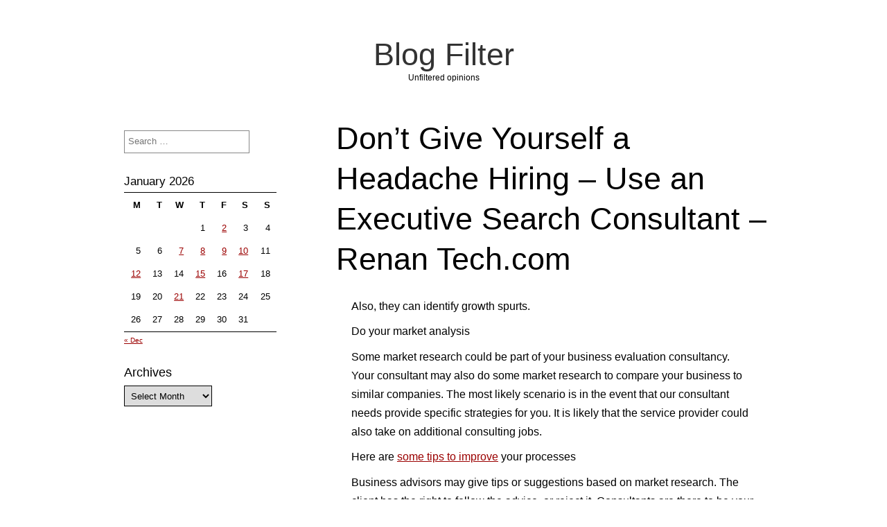

--- FILE ---
content_type: text/html; charset=UTF-8
request_url: https://blog-filter.com/dont-give-yourself-a-headache-hiring-use-an-executive-search-consultant-renan-tech-com/
body_size: 9059
content:
<!DOCTYPE html>
<html lang="en-US" class="no-js">
	
<head>
	<meta name="viewport" content="width=device-width,initial-scale=1">
	<meta name="description" content="Unfiltered opinions" />
    <meta http-equiv="content-type" content="text/html; charset=UTF-8" />
    <link rel="profile" href="https://gmpg.org/xfn/11" />
			<link rel="pingback" href="https://blog-filter.com/xmlrpc.php">
		
	<meta name='robots' content='index, follow, max-image-preview:large, max-snippet:-1, max-video-preview:-1' />

	<!-- This site is optimized with the Yoast SEO plugin v26.8 - https://yoast.com/product/yoast-seo-wordpress/ -->
	<title>Don&#039;t Give Yourself a Headache Hiring - Use an Executive Search Consultant - Renan Tech.com - Blog Filter</title>
	<link rel="canonical" href="https://blog-filter.com/dont-give-yourself-a-headache-hiring-use-an-executive-search-consultant-renan-tech-com/" />
	<meta property="og:locale" content="en_US" />
	<meta property="og:type" content="article" />
	<meta property="og:title" content="Don&#039;t Give Yourself a Headache Hiring - Use an Executive Search Consultant - Renan Tech.com - Blog Filter" />
	<meta property="og:description" content="Also, they can identify growth spurts. Do your market analysis Some market research could be part of your business evaluation consultancy. Your consultant may also do some market research to compare your business to similar companies. The most likely scenario is in the event that our consultant needs provide specific strategies for you. It is [&hellip;]" />
	<meta property="og:url" content="https://blog-filter.com/dont-give-yourself-a-headache-hiring-use-an-executive-search-consultant-renan-tech-com/" />
	<meta property="og:site_name" content="Blog Filter" />
	<meta property="article:published_time" content="2021-12-04T05:05:29+00:00" />
	<meta name="author" content="admin" />
	<meta name="twitter:card" content="summary_large_image" />
	<meta name="twitter:label1" content="Written by" />
	<meta name="twitter:data1" content="admin" />
	<meta name="twitter:label2" content="Est. reading time" />
	<meta name="twitter:data2" content="1 minute" />
	<script type="application/ld+json" class="yoast-schema-graph">{"@context":"https://schema.org","@graph":[{"@type":"Article","@id":"https://blog-filter.com/dont-give-yourself-a-headache-hiring-use-an-executive-search-consultant-renan-tech-com/#article","isPartOf":{"@id":"https://blog-filter.com/dont-give-yourself-a-headache-hiring-use-an-executive-search-consultant-renan-tech-com/"},"author":{"name":"admin","@id":"https://blog-filter.com/#/schema/person/bfef76b837ee063447c7654fdf5ca45f"},"headline":"Don&#8217;t Give Yourself a Headache Hiring &#8211; Use an Executive Search Consultant &#8211; Renan Tech.com","datePublished":"2021-12-04T05:05:29+00:00","mainEntityOfPage":{"@id":"https://blog-filter.com/dont-give-yourself-a-headache-hiring-use-an-executive-search-consultant-renan-tech-com/"},"wordCount":142,"commentCount":0,"articleSection":["Home"],"inLanguage":"en-US","potentialAction":[{"@type":"CommentAction","name":"Comment","target":["https://blog-filter.com/dont-give-yourself-a-headache-hiring-use-an-executive-search-consultant-renan-tech-com/#respond"]}]},{"@type":"WebPage","@id":"https://blog-filter.com/dont-give-yourself-a-headache-hiring-use-an-executive-search-consultant-renan-tech-com/","url":"https://blog-filter.com/dont-give-yourself-a-headache-hiring-use-an-executive-search-consultant-renan-tech-com/","name":"Don't Give Yourself a Headache Hiring - Use an Executive Search Consultant - Renan Tech.com - Blog Filter","isPartOf":{"@id":"https://blog-filter.com/#website"},"datePublished":"2021-12-04T05:05:29+00:00","author":{"@id":"https://blog-filter.com/#/schema/person/bfef76b837ee063447c7654fdf5ca45f"},"breadcrumb":{"@id":"https://blog-filter.com/dont-give-yourself-a-headache-hiring-use-an-executive-search-consultant-renan-tech-com/#breadcrumb"},"inLanguage":"en-US","potentialAction":[{"@type":"ReadAction","target":["https://blog-filter.com/dont-give-yourself-a-headache-hiring-use-an-executive-search-consultant-renan-tech-com/"]}]},{"@type":"BreadcrumbList","@id":"https://blog-filter.com/dont-give-yourself-a-headache-hiring-use-an-executive-search-consultant-renan-tech-com/#breadcrumb","itemListElement":[{"@type":"ListItem","position":1,"name":"Home","item":"https://blog-filter.com/"},{"@type":"ListItem","position":2,"name":"Don&#8217;t Give Yourself a Headache Hiring &#8211; Use an Executive Search Consultant &#8211; Renan Tech.com"}]},{"@type":"WebSite","@id":"https://blog-filter.com/#website","url":"https://blog-filter.com/","name":"Blog Filter","description":"Unfiltered opinions","potentialAction":[{"@type":"SearchAction","target":{"@type":"EntryPoint","urlTemplate":"https://blog-filter.com/?s={search_term_string}"},"query-input":{"@type":"PropertyValueSpecification","valueRequired":true,"valueName":"search_term_string"}}],"inLanguage":"en-US"},{"@type":"Person","@id":"https://blog-filter.com/#/schema/person/bfef76b837ee063447c7654fdf5ca45f","name":"admin","image":{"@type":"ImageObject","inLanguage":"en-US","@id":"https://blog-filter.com/#/schema/person/image/","url":"https://secure.gravatar.com/avatar/9baecf92bae6639a4e61738fb5c8b53b063b214f232b91bd950a7b295f0cd154?s=96&d=monsterid&r=g","contentUrl":"https://secure.gravatar.com/avatar/9baecf92bae6639a4e61738fb5c8b53b063b214f232b91bd950a7b295f0cd154?s=96&d=monsterid&r=g","caption":"admin"},"url":"https://blog-filter.com/author/admin/"}]}</script>
	<!-- / Yoast SEO plugin. -->


<link rel="alternate" type="application/rss+xml" title="Blog Filter &raquo; Feed" href="https://blog-filter.com/feed/" />
<link rel="alternate" type="application/rss+xml" title="Blog Filter &raquo; Comments Feed" href="https://blog-filter.com/comments/feed/" />
<link rel="alternate" type="application/rss+xml" title="Blog Filter &raquo; Don&#8217;t Give Yourself a Headache Hiring &#8211; Use an Executive Search Consultant &#8211; Renan Tech.com Comments Feed" href="https://blog-filter.com/dont-give-yourself-a-headache-hiring-use-an-executive-search-consultant-renan-tech-com/feed/" />
<link rel="alternate" title="oEmbed (JSON)" type="application/json+oembed" href="https://blog-filter.com/wp-json/oembed/1.0/embed?url=https%3A%2F%2Fblog-filter.com%2Fdont-give-yourself-a-headache-hiring-use-an-executive-search-consultant-renan-tech-com%2F" />
<link rel="alternate" title="oEmbed (XML)" type="text/xml+oembed" href="https://blog-filter.com/wp-json/oembed/1.0/embed?url=https%3A%2F%2Fblog-filter.com%2Fdont-give-yourself-a-headache-hiring-use-an-executive-search-consultant-renan-tech-com%2F&#038;format=xml" />
<style id='wp-img-auto-sizes-contain-inline-css' type='text/css'>
img:is([sizes=auto i],[sizes^="auto," i]){contain-intrinsic-size:3000px 1500px}
/*# sourceURL=wp-img-auto-sizes-contain-inline-css */
</style>
<style id='wp-emoji-styles-inline-css' type='text/css'>

	img.wp-smiley, img.emoji {
		display: inline !important;
		border: none !important;
		box-shadow: none !important;
		height: 1em !important;
		width: 1em !important;
		margin: 0 0.07em !important;
		vertical-align: -0.1em !important;
		background: none !important;
		padding: 0 !important;
	}
/*# sourceURL=wp-emoji-styles-inline-css */
</style>
<style id='wp-block-library-inline-css' type='text/css'>
:root{--wp-block-synced-color:#7a00df;--wp-block-synced-color--rgb:122,0,223;--wp-bound-block-color:var(--wp-block-synced-color);--wp-editor-canvas-background:#ddd;--wp-admin-theme-color:#007cba;--wp-admin-theme-color--rgb:0,124,186;--wp-admin-theme-color-darker-10:#006ba1;--wp-admin-theme-color-darker-10--rgb:0,107,160.5;--wp-admin-theme-color-darker-20:#005a87;--wp-admin-theme-color-darker-20--rgb:0,90,135;--wp-admin-border-width-focus:2px}@media (min-resolution:192dpi){:root{--wp-admin-border-width-focus:1.5px}}.wp-element-button{cursor:pointer}:root .has-very-light-gray-background-color{background-color:#eee}:root .has-very-dark-gray-background-color{background-color:#313131}:root .has-very-light-gray-color{color:#eee}:root .has-very-dark-gray-color{color:#313131}:root .has-vivid-green-cyan-to-vivid-cyan-blue-gradient-background{background:linear-gradient(135deg,#00d084,#0693e3)}:root .has-purple-crush-gradient-background{background:linear-gradient(135deg,#34e2e4,#4721fb 50%,#ab1dfe)}:root .has-hazy-dawn-gradient-background{background:linear-gradient(135deg,#faaca8,#dad0ec)}:root .has-subdued-olive-gradient-background{background:linear-gradient(135deg,#fafae1,#67a671)}:root .has-atomic-cream-gradient-background{background:linear-gradient(135deg,#fdd79a,#004a59)}:root .has-nightshade-gradient-background{background:linear-gradient(135deg,#330968,#31cdcf)}:root .has-midnight-gradient-background{background:linear-gradient(135deg,#020381,#2874fc)}:root{--wp--preset--font-size--normal:16px;--wp--preset--font-size--huge:42px}.has-regular-font-size{font-size:1em}.has-larger-font-size{font-size:2.625em}.has-normal-font-size{font-size:var(--wp--preset--font-size--normal)}.has-huge-font-size{font-size:var(--wp--preset--font-size--huge)}.has-text-align-center{text-align:center}.has-text-align-left{text-align:left}.has-text-align-right{text-align:right}.has-fit-text{white-space:nowrap!important}#end-resizable-editor-section{display:none}.aligncenter{clear:both}.items-justified-left{justify-content:flex-start}.items-justified-center{justify-content:center}.items-justified-right{justify-content:flex-end}.items-justified-space-between{justify-content:space-between}.screen-reader-text{border:0;clip-path:inset(50%);height:1px;margin:-1px;overflow:hidden;padding:0;position:absolute;width:1px;word-wrap:normal!important}.screen-reader-text:focus{background-color:#ddd;clip-path:none;color:#444;display:block;font-size:1em;height:auto;left:5px;line-height:normal;padding:15px 23px 14px;text-decoration:none;top:5px;width:auto;z-index:100000}html :where(.has-border-color){border-style:solid}html :where([style*=border-top-color]){border-top-style:solid}html :where([style*=border-right-color]){border-right-style:solid}html :where([style*=border-bottom-color]){border-bottom-style:solid}html :where([style*=border-left-color]){border-left-style:solid}html :where([style*=border-width]){border-style:solid}html :where([style*=border-top-width]){border-top-style:solid}html :where([style*=border-right-width]){border-right-style:solid}html :where([style*=border-bottom-width]){border-bottom-style:solid}html :where([style*=border-left-width]){border-left-style:solid}html :where(img[class*=wp-image-]){height:auto;max-width:100%}:where(figure){margin:0 0 1em}html :where(.is-position-sticky){--wp-admin--admin-bar--position-offset:var(--wp-admin--admin-bar--height,0px)}@media screen and (max-width:600px){html :where(.is-position-sticky){--wp-admin--admin-bar--position-offset:0px}}

/*# sourceURL=wp-block-library-inline-css */
</style><style id='global-styles-inline-css' type='text/css'>
:root{--wp--preset--aspect-ratio--square: 1;--wp--preset--aspect-ratio--4-3: 4/3;--wp--preset--aspect-ratio--3-4: 3/4;--wp--preset--aspect-ratio--3-2: 3/2;--wp--preset--aspect-ratio--2-3: 2/3;--wp--preset--aspect-ratio--16-9: 16/9;--wp--preset--aspect-ratio--9-16: 9/16;--wp--preset--color--black: #000000;--wp--preset--color--cyan-bluish-gray: #abb8c3;--wp--preset--color--white: #ffffff;--wp--preset--color--pale-pink: #f78da7;--wp--preset--color--vivid-red: #cf2e2e;--wp--preset--color--luminous-vivid-orange: #ff6900;--wp--preset--color--luminous-vivid-amber: #fcb900;--wp--preset--color--light-green-cyan: #7bdcb5;--wp--preset--color--vivid-green-cyan: #00d084;--wp--preset--color--pale-cyan-blue: #8ed1fc;--wp--preset--color--vivid-cyan-blue: #0693e3;--wp--preset--color--vivid-purple: #9b51e0;--wp--preset--gradient--vivid-cyan-blue-to-vivid-purple: linear-gradient(135deg,rgb(6,147,227) 0%,rgb(155,81,224) 100%);--wp--preset--gradient--light-green-cyan-to-vivid-green-cyan: linear-gradient(135deg,rgb(122,220,180) 0%,rgb(0,208,130) 100%);--wp--preset--gradient--luminous-vivid-amber-to-luminous-vivid-orange: linear-gradient(135deg,rgb(252,185,0) 0%,rgb(255,105,0) 100%);--wp--preset--gradient--luminous-vivid-orange-to-vivid-red: linear-gradient(135deg,rgb(255,105,0) 0%,rgb(207,46,46) 100%);--wp--preset--gradient--very-light-gray-to-cyan-bluish-gray: linear-gradient(135deg,rgb(238,238,238) 0%,rgb(169,184,195) 100%);--wp--preset--gradient--cool-to-warm-spectrum: linear-gradient(135deg,rgb(74,234,220) 0%,rgb(151,120,209) 20%,rgb(207,42,186) 40%,rgb(238,44,130) 60%,rgb(251,105,98) 80%,rgb(254,248,76) 100%);--wp--preset--gradient--blush-light-purple: linear-gradient(135deg,rgb(255,206,236) 0%,rgb(152,150,240) 100%);--wp--preset--gradient--blush-bordeaux: linear-gradient(135deg,rgb(254,205,165) 0%,rgb(254,45,45) 50%,rgb(107,0,62) 100%);--wp--preset--gradient--luminous-dusk: linear-gradient(135deg,rgb(255,203,112) 0%,rgb(199,81,192) 50%,rgb(65,88,208) 100%);--wp--preset--gradient--pale-ocean: linear-gradient(135deg,rgb(255,245,203) 0%,rgb(182,227,212) 50%,rgb(51,167,181) 100%);--wp--preset--gradient--electric-grass: linear-gradient(135deg,rgb(202,248,128) 0%,rgb(113,206,126) 100%);--wp--preset--gradient--midnight: linear-gradient(135deg,rgb(2,3,129) 0%,rgb(40,116,252) 100%);--wp--preset--font-size--small: 13px;--wp--preset--font-size--medium: 20px;--wp--preset--font-size--large: 36px;--wp--preset--font-size--x-large: 42px;--wp--preset--spacing--20: 0.44rem;--wp--preset--spacing--30: 0.67rem;--wp--preset--spacing--40: 1rem;--wp--preset--spacing--50: 1.5rem;--wp--preset--spacing--60: 2.25rem;--wp--preset--spacing--70: 3.38rem;--wp--preset--spacing--80: 5.06rem;--wp--preset--shadow--natural: 6px 6px 9px rgba(0, 0, 0, 0.2);--wp--preset--shadow--deep: 12px 12px 50px rgba(0, 0, 0, 0.4);--wp--preset--shadow--sharp: 6px 6px 0px rgba(0, 0, 0, 0.2);--wp--preset--shadow--outlined: 6px 6px 0px -3px rgb(255, 255, 255), 6px 6px rgb(0, 0, 0);--wp--preset--shadow--crisp: 6px 6px 0px rgb(0, 0, 0);}:where(.is-layout-flex){gap: 0.5em;}:where(.is-layout-grid){gap: 0.5em;}body .is-layout-flex{display: flex;}.is-layout-flex{flex-wrap: wrap;align-items: center;}.is-layout-flex > :is(*, div){margin: 0;}body .is-layout-grid{display: grid;}.is-layout-grid > :is(*, div){margin: 0;}:where(.wp-block-columns.is-layout-flex){gap: 2em;}:where(.wp-block-columns.is-layout-grid){gap: 2em;}:where(.wp-block-post-template.is-layout-flex){gap: 1.25em;}:where(.wp-block-post-template.is-layout-grid){gap: 1.25em;}.has-black-color{color: var(--wp--preset--color--black) !important;}.has-cyan-bluish-gray-color{color: var(--wp--preset--color--cyan-bluish-gray) !important;}.has-white-color{color: var(--wp--preset--color--white) !important;}.has-pale-pink-color{color: var(--wp--preset--color--pale-pink) !important;}.has-vivid-red-color{color: var(--wp--preset--color--vivid-red) !important;}.has-luminous-vivid-orange-color{color: var(--wp--preset--color--luminous-vivid-orange) !important;}.has-luminous-vivid-amber-color{color: var(--wp--preset--color--luminous-vivid-amber) !important;}.has-light-green-cyan-color{color: var(--wp--preset--color--light-green-cyan) !important;}.has-vivid-green-cyan-color{color: var(--wp--preset--color--vivid-green-cyan) !important;}.has-pale-cyan-blue-color{color: var(--wp--preset--color--pale-cyan-blue) !important;}.has-vivid-cyan-blue-color{color: var(--wp--preset--color--vivid-cyan-blue) !important;}.has-vivid-purple-color{color: var(--wp--preset--color--vivid-purple) !important;}.has-black-background-color{background-color: var(--wp--preset--color--black) !important;}.has-cyan-bluish-gray-background-color{background-color: var(--wp--preset--color--cyan-bluish-gray) !important;}.has-white-background-color{background-color: var(--wp--preset--color--white) !important;}.has-pale-pink-background-color{background-color: var(--wp--preset--color--pale-pink) !important;}.has-vivid-red-background-color{background-color: var(--wp--preset--color--vivid-red) !important;}.has-luminous-vivid-orange-background-color{background-color: var(--wp--preset--color--luminous-vivid-orange) !important;}.has-luminous-vivid-amber-background-color{background-color: var(--wp--preset--color--luminous-vivid-amber) !important;}.has-light-green-cyan-background-color{background-color: var(--wp--preset--color--light-green-cyan) !important;}.has-vivid-green-cyan-background-color{background-color: var(--wp--preset--color--vivid-green-cyan) !important;}.has-pale-cyan-blue-background-color{background-color: var(--wp--preset--color--pale-cyan-blue) !important;}.has-vivid-cyan-blue-background-color{background-color: var(--wp--preset--color--vivid-cyan-blue) !important;}.has-vivid-purple-background-color{background-color: var(--wp--preset--color--vivid-purple) !important;}.has-black-border-color{border-color: var(--wp--preset--color--black) !important;}.has-cyan-bluish-gray-border-color{border-color: var(--wp--preset--color--cyan-bluish-gray) !important;}.has-white-border-color{border-color: var(--wp--preset--color--white) !important;}.has-pale-pink-border-color{border-color: var(--wp--preset--color--pale-pink) !important;}.has-vivid-red-border-color{border-color: var(--wp--preset--color--vivid-red) !important;}.has-luminous-vivid-orange-border-color{border-color: var(--wp--preset--color--luminous-vivid-orange) !important;}.has-luminous-vivid-amber-border-color{border-color: var(--wp--preset--color--luminous-vivid-amber) !important;}.has-light-green-cyan-border-color{border-color: var(--wp--preset--color--light-green-cyan) !important;}.has-vivid-green-cyan-border-color{border-color: var(--wp--preset--color--vivid-green-cyan) !important;}.has-pale-cyan-blue-border-color{border-color: var(--wp--preset--color--pale-cyan-blue) !important;}.has-vivid-cyan-blue-border-color{border-color: var(--wp--preset--color--vivid-cyan-blue) !important;}.has-vivid-purple-border-color{border-color: var(--wp--preset--color--vivid-purple) !important;}.has-vivid-cyan-blue-to-vivid-purple-gradient-background{background: var(--wp--preset--gradient--vivid-cyan-blue-to-vivid-purple) !important;}.has-light-green-cyan-to-vivid-green-cyan-gradient-background{background: var(--wp--preset--gradient--light-green-cyan-to-vivid-green-cyan) !important;}.has-luminous-vivid-amber-to-luminous-vivid-orange-gradient-background{background: var(--wp--preset--gradient--luminous-vivid-amber-to-luminous-vivid-orange) !important;}.has-luminous-vivid-orange-to-vivid-red-gradient-background{background: var(--wp--preset--gradient--luminous-vivid-orange-to-vivid-red) !important;}.has-very-light-gray-to-cyan-bluish-gray-gradient-background{background: var(--wp--preset--gradient--very-light-gray-to-cyan-bluish-gray) !important;}.has-cool-to-warm-spectrum-gradient-background{background: var(--wp--preset--gradient--cool-to-warm-spectrum) !important;}.has-blush-light-purple-gradient-background{background: var(--wp--preset--gradient--blush-light-purple) !important;}.has-blush-bordeaux-gradient-background{background: var(--wp--preset--gradient--blush-bordeaux) !important;}.has-luminous-dusk-gradient-background{background: var(--wp--preset--gradient--luminous-dusk) !important;}.has-pale-ocean-gradient-background{background: var(--wp--preset--gradient--pale-ocean) !important;}.has-electric-grass-gradient-background{background: var(--wp--preset--gradient--electric-grass) !important;}.has-midnight-gradient-background{background: var(--wp--preset--gradient--midnight) !important;}.has-small-font-size{font-size: var(--wp--preset--font-size--small) !important;}.has-medium-font-size{font-size: var(--wp--preset--font-size--medium) !important;}.has-large-font-size{font-size: var(--wp--preset--font-size--large) !important;}.has-x-large-font-size{font-size: var(--wp--preset--font-size--x-large) !important;}
/*# sourceURL=global-styles-inline-css */
</style>

<style id='classic-theme-styles-inline-css' type='text/css'>
/*! This file is auto-generated */
.wp-block-button__link{color:#fff;background-color:#32373c;border-radius:9999px;box-shadow:none;text-decoration:none;padding:calc(.667em + 2px) calc(1.333em + 2px);font-size:1.125em}.wp-block-file__button{background:#32373c;color:#fff;text-decoration:none}
/*# sourceURL=/wp-includes/css/classic-themes.min.css */
</style>
<link rel='stylesheet' id='simplifiedblog-main-css-css' href='https://blog-filter.com/wp-content/themes/simplifiedblog/style.css?ver=6.9' type='text/css' media='all' />
<script type="text/javascript" src="https://blog-filter.com/wp-includes/js/jquery/jquery.min.js?ver=3.7.1" id="jquery-core-js"></script>
<script type="text/javascript" src="https://blog-filter.com/wp-includes/js/jquery/jquery-migrate.min.js?ver=3.4.1" id="jquery-migrate-js"></script>
<script type="text/javascript" src="https://blog-filter.com/wp-content/themes/simplifiedblog/bit/menus4.js?ver=6.9" id="simplifiedblog-menu-js-js"></script>
<link rel="https://api.w.org/" href="https://blog-filter.com/wp-json/" /><link rel="alternate" title="JSON" type="application/json" href="https://blog-filter.com/wp-json/wp/v2/posts/2727" /><link rel="EditURI" type="application/rsd+xml" title="RSD" href="https://blog-filter.com/xmlrpc.php?rsd" />
<meta name="generator" content="WordPress 6.9" />
<link rel='shortlink' href='https://blog-filter.com/?p=2727' />
      <!--Customizer CSS--> 
      <style type="text/css">
 
		   	
      </style> 
      <!--/Customizer CSS-->
         
</head>

<body class="wp-singular post-template-default single single-post postid-2727 single-format-standard wp-theme-simplifiedblog">
        
    <div class="hide">
        <p><a href="#content">Skip to content</a></p>
    </div>
    
    <div class="tlo"><!--closed in footer-->
    
        <div id="logo"> 
        
			          
                <h1 class="site-title">
                    <a href="https://blog-filter.com">Blog Filter</a>
                </h1>
                                    <p class="site-description">Unfiltered opinions</p> 
                            
        </div>
        
        <div class="clear"></div>
         
        <div id="column" class="left-sidebar">
	<div id="bloglist">
       
        <article id="post-2727" class="post-2727 post type-post status-publish format-standard hentry category-home cat-1390-id">
        
    <header class="heading">
		<h1 class="entry-title">Don&#8217;t Give Yourself a Headache Hiring &#8211; Use an Executive Search Consultant &#8211; Renan Tech.com</h1>    </header>
   
	 
    
        <div class="postcontent">   

			<p></p>
<p> Also, they can identify growth spurts.</p>
<p>Do your market analysis</p>
<p>Some market research could be part of your business evaluation consultancy. Your consultant may also do some market research to compare your business to similar companies. The most likely scenario is in the event that our consultant needs provide specific strategies for you. It is likely that the service provider could also take on additional consulting jobs.</p>
<p>Here are <a href='https://renantech.com/2016/10/dont-give-yourself-a-headache-hiring-use-an-executive-search-consultant/'>some tips to improve</a> your processes</p>
<p>Business advisors may give tips or suggestions based on market research. The client has the right to follow the advice, or reject it. Consultants are there to be your advocate and help you build your company. You can search for &#8220;consulting firm near me&#8221; for a reputable provider. cq29b27sb7.</p>
   
    
    	</div> 
	           
	<footer class="postline">

    <span class="s_date">
    	<span class="fa fa-calendar-o"></span>
		<a href="https://blog-filter.com/dont-give-yourself-a-headache-hiring-use-an-executive-search-consultant-renan-tech-com/" rel="bookmark">December 4, 2021 - 5:05</a>
    </span>
    
    <span class="s_auth">
    	<span class="fa fa-user"></span>
		<a href="https://blog-filter.com/author/admin/" title="Posts by admin" rel="author">admin</a>    </span>
    
        	<span class="s_category">
        	<span class="fa fa-folder-open-o"></span>
			<a href="https://blog-filter.com/category/home/" rel="category tag">Home</a></span><br />
	    
    <span class="s_tags">
		    </span>
    
    <span class="s_comm">
		    	<span class="fa fa-comment"></span>
    	<span class="comments-link">
			<a href="https://blog-filter.com/dont-give-yourself-a-headache-hiring-use-an-executive-search-consultant-renan-tech-com/#respond">Leave a comment</a>        </span>
    </span>
    
	    
</footer>  
</article>
<div id="comment-area">   

		<div id="respond" class="comment-respond">
		<h3 id="reply-title" class="comment-reply-title">Leave a Reply <small><a rel="nofollow" id="cancel-comment-reply-link" href="/dont-give-yourself-a-headache-hiring-use-an-executive-search-consultant-renan-tech-com/#respond" style="display:none;">Cancel reply</a></small></h3><p class="must-log-in">You must be <a href="https://blog-filter.com/wp-login.php?redirect_to=https%3A%2F%2Fblog-filter.com%2Fdont-give-yourself-a-headache-hiring-use-an-executive-search-consultant-renan-tech-com%2F">logged in</a> to post a comment.</p>	</div><!-- #respond -->
	
		
	    
</div><!-- #comment-area -->
	</div><!--bloglist end-->

    <div id="sidewrap">
	    <div class="sidebar">
	<aside id="search-3" class="widget-side widget_search"><form role="search" method="get" class="search-form" action="https://blog-filter.com/">
				<label>
					<span class="screen-reader-text">Search for:</span>
					<input type="search" class="search-field" placeholder="Search &hellip;" value="" name="s" />
				</label>
				<input type="submit" class="search-submit" value="Search" />
			</form></aside><aside id="calendar-2" class="widget-side widget_calendar"><div id="calendar_wrap" class="calendar_wrap"><table id="wp-calendar" class="wp-calendar-table">
	<caption>January 2026</caption>
	<thead>
	<tr>
		<th scope="col" aria-label="Monday">M</th>
		<th scope="col" aria-label="Tuesday">T</th>
		<th scope="col" aria-label="Wednesday">W</th>
		<th scope="col" aria-label="Thursday">T</th>
		<th scope="col" aria-label="Friday">F</th>
		<th scope="col" aria-label="Saturday">S</th>
		<th scope="col" aria-label="Sunday">S</th>
	</tr>
	</thead>
	<tbody>
	<tr>
		<td colspan="3" class="pad">&nbsp;</td><td>1</td><td><a href="https://blog-filter.com/2026/01/02/" aria-label="Posts published on January 2, 2026">2</a></td><td>3</td><td>4</td>
	</tr>
	<tr>
		<td>5</td><td>6</td><td><a href="https://blog-filter.com/2026/01/07/" aria-label="Posts published on January 7, 2026">7</a></td><td><a href="https://blog-filter.com/2026/01/08/" aria-label="Posts published on January 8, 2026">8</a></td><td><a href="https://blog-filter.com/2026/01/09/" aria-label="Posts published on January 9, 2026">9</a></td><td><a href="https://blog-filter.com/2026/01/10/" aria-label="Posts published on January 10, 2026">10</a></td><td>11</td>
	</tr>
	<tr>
		<td><a href="https://blog-filter.com/2026/01/12/" aria-label="Posts published on January 12, 2026">12</a></td><td>13</td><td>14</td><td><a href="https://blog-filter.com/2026/01/15/" aria-label="Posts published on January 15, 2026">15</a></td><td>16</td><td><a href="https://blog-filter.com/2026/01/17/" aria-label="Posts published on January 17, 2026">17</a></td><td>18</td>
	</tr>
	<tr>
		<td>19</td><td>20</td><td><a href="https://blog-filter.com/2026/01/21/" aria-label="Posts published on January 21, 2026">21</a></td><td id="today">22</td><td>23</td><td>24</td><td>25</td>
	</tr>
	<tr>
		<td>26</td><td>27</td><td>28</td><td>29</td><td>30</td><td>31</td>
		<td class="pad" colspan="1">&nbsp;</td>
	</tr>
	</tbody>
	</table><nav aria-label="Previous and next months" class="wp-calendar-nav">
		<span class="wp-calendar-nav-prev"><a href="https://blog-filter.com/2025/12/">&laquo; Dec</a></span>
		<span class="pad">&nbsp;</span>
		<span class="wp-calendar-nav-next">&nbsp;</span>
	</nav></div></aside><aside id="archives-2" class="widget-side widget_archive"><h2>Archives</h2>		<label class="screen-reader-text" for="archives-dropdown-2">Archives</label>
		<select id="archives-dropdown-2" name="archive-dropdown">
			
			<option value="">Select Month</option>
				<option value='https://blog-filter.com/2026/01/'> January 2026 </option>
	<option value='https://blog-filter.com/2025/12/'> December 2025 </option>
	<option value='https://blog-filter.com/2025/11/'> November 2025 </option>
	<option value='https://blog-filter.com/2025/10/'> October 2025 </option>
	<option value='https://blog-filter.com/2025/09/'> September 2025 </option>
	<option value='https://blog-filter.com/2025/08/'> August 2025 </option>
	<option value='https://blog-filter.com/2025/07/'> July 2025 </option>
	<option value='https://blog-filter.com/2025/06/'> June 2025 </option>
	<option value='https://blog-filter.com/2025/05/'> May 2025 </option>
	<option value='https://blog-filter.com/2025/04/'> April 2025 </option>
	<option value='https://blog-filter.com/2025/03/'> March 2025 </option>
	<option value='https://blog-filter.com/2025/02/'> February 2025 </option>
	<option value='https://blog-filter.com/2025/01/'> January 2025 </option>
	<option value='https://blog-filter.com/2024/12/'> December 2024 </option>
	<option value='https://blog-filter.com/2024/11/'> November 2024 </option>
	<option value='https://blog-filter.com/2024/10/'> October 2024 </option>
	<option value='https://blog-filter.com/2024/09/'> September 2024 </option>
	<option value='https://blog-filter.com/2024/08/'> August 2024 </option>
	<option value='https://blog-filter.com/2024/07/'> July 2024 </option>
	<option value='https://blog-filter.com/2024/06/'> June 2024 </option>
	<option value='https://blog-filter.com/2024/05/'> May 2024 </option>
	<option value='https://blog-filter.com/2024/04/'> April 2024 </option>
	<option value='https://blog-filter.com/2024/03/'> March 2024 </option>
	<option value='https://blog-filter.com/2024/02/'> February 2024 </option>
	<option value='https://blog-filter.com/2024/01/'> January 2024 </option>
	<option value='https://blog-filter.com/2023/12/'> December 2023 </option>
	<option value='https://blog-filter.com/2023/11/'> November 2023 </option>
	<option value='https://blog-filter.com/2023/10/'> October 2023 </option>
	<option value='https://blog-filter.com/2023/09/'> September 2023 </option>
	<option value='https://blog-filter.com/2023/08/'> August 2023 </option>
	<option value='https://blog-filter.com/2023/07/'> July 2023 </option>
	<option value='https://blog-filter.com/2023/06/'> June 2023 </option>
	<option value='https://blog-filter.com/2023/05/'> May 2023 </option>
	<option value='https://blog-filter.com/2023/04/'> April 2023 </option>
	<option value='https://blog-filter.com/2023/03/'> March 2023 </option>
	<option value='https://blog-filter.com/2023/02/'> February 2023 </option>
	<option value='https://blog-filter.com/2023/01/'> January 2023 </option>
	<option value='https://blog-filter.com/2022/12/'> December 2022 </option>
	<option value='https://blog-filter.com/2022/11/'> November 2022 </option>
	<option value='https://blog-filter.com/2022/10/'> October 2022 </option>
	<option value='https://blog-filter.com/2022/09/'> September 2022 </option>
	<option value='https://blog-filter.com/2022/08/'> August 2022 </option>
	<option value='https://blog-filter.com/2022/07/'> July 2022 </option>
	<option value='https://blog-filter.com/2022/06/'> June 2022 </option>
	<option value='https://blog-filter.com/2022/05/'> May 2022 </option>
	<option value='https://blog-filter.com/2022/04/'> April 2022 </option>
	<option value='https://blog-filter.com/2022/03/'> March 2022 </option>
	<option value='https://blog-filter.com/2022/02/'> February 2022 </option>
	<option value='https://blog-filter.com/2022/01/'> January 2022 </option>
	<option value='https://blog-filter.com/2021/12/'> December 2021 </option>
	<option value='https://blog-filter.com/2021/11/'> November 2021 </option>
	<option value='https://blog-filter.com/2021/10/'> October 2021 </option>
	<option value='https://blog-filter.com/2021/09/'> September 2021 </option>
	<option value='https://blog-filter.com/2021/08/'> August 2021 </option>
	<option value='https://blog-filter.com/2021/07/'> July 2021 </option>
	<option value='https://blog-filter.com/2021/06/'> June 2021 </option>
	<option value='https://blog-filter.com/2021/05/'> May 2021 </option>
	<option value='https://blog-filter.com/2021/04/'> April 2021 </option>
	<option value='https://blog-filter.com/2021/03/'> March 2021 </option>
	<option value='https://blog-filter.com/2021/02/'> February 2021 </option>
	<option value='https://blog-filter.com/2021/01/'> January 2021 </option>
	<option value='https://blog-filter.com/2020/12/'> December 2020 </option>
	<option value='https://blog-filter.com/2020/11/'> November 2020 </option>
	<option value='https://blog-filter.com/2020/10/'> October 2020 </option>
	<option value='https://blog-filter.com/2020/09/'> September 2020 </option>
	<option value='https://blog-filter.com/2020/08/'> August 2020 </option>
	<option value='https://blog-filter.com/2020/07/'> July 2020 </option>
	<option value='https://blog-filter.com/2020/06/'> June 2020 </option>
	<option value='https://blog-filter.com/2019/04/'> April 2019 </option>
	<option value='https://blog-filter.com/2019/03/'> March 2019 </option>
	<option value='https://blog-filter.com/2019/02/'> February 2019 </option>
	<option value='https://blog-filter.com/2016/03/'> March 2016 </option>
	<option value='https://blog-filter.com/2016/02/'> February 2016 </option>
	<option value='https://blog-filter.com/2015/12/'> December 2015 </option>
	<option value='https://blog-filter.com/2015/11/'> November 2015 </option>
	<option value='https://blog-filter.com/2015/10/'> October 2015 </option>
	<option value='https://blog-filter.com/2015/09/'> September 2015 </option>
	<option value='https://blog-filter.com/2015/06/'> June 2015 </option>
	<option value='https://blog-filter.com/2015/05/'> May 2015 </option>

		</select>

			<script type="text/javascript">
/* <![CDATA[ */

( ( dropdownId ) => {
	const dropdown = document.getElementById( dropdownId );
	function onSelectChange() {
		setTimeout( () => {
			if ( 'escape' === dropdown.dataset.lastkey ) {
				return;
			}
			if ( dropdown.value ) {
				document.location.href = dropdown.value;
			}
		}, 250 );
	}
	function onKeyUp( event ) {
		if ( 'Escape' === event.key ) {
			dropdown.dataset.lastkey = 'escape';
		} else {
			delete dropdown.dataset.lastkey;
		}
	}
	function onClick() {
		delete dropdown.dataset.lastkey;
	}
	dropdown.addEventListener( 'keyup', onKeyUp );
	dropdown.addEventListener( 'click', onClick );
	dropdown.addEventListener( 'change', onSelectChange );
})( "archives-dropdown-2" );

//# sourceURL=WP_Widget_Archives%3A%3Awidget
/* ]]> */
</script>
</aside></div>    </div>

</div><!-- column end -->
<div id="footer">

    <div class="sidebar">
		    </div>
    
    <div class="copy">
		&copy; 2026 - Built using <a class="footer-credits" href="http://www.poisonedcoffee.com/simplified/">Simplified theme</a>    </div>

</div>
</div><!--.tlo-->

<script type="speculationrules">
{"prefetch":[{"source":"document","where":{"and":[{"href_matches":"/*"},{"not":{"href_matches":["/wp-*.php","/wp-admin/*","/wp-content/uploads/*","/wp-content/*","/wp-content/plugins/*","/wp-content/themes/simplifiedblog/*","/*\\?(.+)"]}},{"not":{"selector_matches":"a[rel~=\"nofollow\"]"}},{"not":{"selector_matches":".no-prefetch, .no-prefetch a"}}]},"eagerness":"conservative"}]}
</script>
<script type="text/javascript" src="https://blog-filter.com/wp-includes/js/comment-reply.min.js?ver=6.9" id="comment-reply-js" async="async" data-wp-strategy="async" fetchpriority="low"></script>
<script id="wp-emoji-settings" type="application/json">
{"baseUrl":"https://s.w.org/images/core/emoji/17.0.2/72x72/","ext":".png","svgUrl":"https://s.w.org/images/core/emoji/17.0.2/svg/","svgExt":".svg","source":{"concatemoji":"https://blog-filter.com/wp-includes/js/wp-emoji-release.min.js?ver=6.9"}}
</script>
<script type="module">
/* <![CDATA[ */
/*! This file is auto-generated */
const a=JSON.parse(document.getElementById("wp-emoji-settings").textContent),o=(window._wpemojiSettings=a,"wpEmojiSettingsSupports"),s=["flag","emoji"];function i(e){try{var t={supportTests:e,timestamp:(new Date).valueOf()};sessionStorage.setItem(o,JSON.stringify(t))}catch(e){}}function c(e,t,n){e.clearRect(0,0,e.canvas.width,e.canvas.height),e.fillText(t,0,0);t=new Uint32Array(e.getImageData(0,0,e.canvas.width,e.canvas.height).data);e.clearRect(0,0,e.canvas.width,e.canvas.height),e.fillText(n,0,0);const a=new Uint32Array(e.getImageData(0,0,e.canvas.width,e.canvas.height).data);return t.every((e,t)=>e===a[t])}function p(e,t){e.clearRect(0,0,e.canvas.width,e.canvas.height),e.fillText(t,0,0);var n=e.getImageData(16,16,1,1);for(let e=0;e<n.data.length;e++)if(0!==n.data[e])return!1;return!0}function u(e,t,n,a){switch(t){case"flag":return n(e,"\ud83c\udff3\ufe0f\u200d\u26a7\ufe0f","\ud83c\udff3\ufe0f\u200b\u26a7\ufe0f")?!1:!n(e,"\ud83c\udde8\ud83c\uddf6","\ud83c\udde8\u200b\ud83c\uddf6")&&!n(e,"\ud83c\udff4\udb40\udc67\udb40\udc62\udb40\udc65\udb40\udc6e\udb40\udc67\udb40\udc7f","\ud83c\udff4\u200b\udb40\udc67\u200b\udb40\udc62\u200b\udb40\udc65\u200b\udb40\udc6e\u200b\udb40\udc67\u200b\udb40\udc7f");case"emoji":return!a(e,"\ud83e\u1fac8")}return!1}function f(e,t,n,a){let r;const o=(r="undefined"!=typeof WorkerGlobalScope&&self instanceof WorkerGlobalScope?new OffscreenCanvas(300,150):document.createElement("canvas")).getContext("2d",{willReadFrequently:!0}),s=(o.textBaseline="top",o.font="600 32px Arial",{});return e.forEach(e=>{s[e]=t(o,e,n,a)}),s}function r(e){var t=document.createElement("script");t.src=e,t.defer=!0,document.head.appendChild(t)}a.supports={everything:!0,everythingExceptFlag:!0},new Promise(t=>{let n=function(){try{var e=JSON.parse(sessionStorage.getItem(o));if("object"==typeof e&&"number"==typeof e.timestamp&&(new Date).valueOf()<e.timestamp+604800&&"object"==typeof e.supportTests)return e.supportTests}catch(e){}return null}();if(!n){if("undefined"!=typeof Worker&&"undefined"!=typeof OffscreenCanvas&&"undefined"!=typeof URL&&URL.createObjectURL&&"undefined"!=typeof Blob)try{var e="postMessage("+f.toString()+"("+[JSON.stringify(s),u.toString(),c.toString(),p.toString()].join(",")+"));",a=new Blob([e],{type:"text/javascript"});const r=new Worker(URL.createObjectURL(a),{name:"wpTestEmojiSupports"});return void(r.onmessage=e=>{i(n=e.data),r.terminate(),t(n)})}catch(e){}i(n=f(s,u,c,p))}t(n)}).then(e=>{for(const n in e)a.supports[n]=e[n],a.supports.everything=a.supports.everything&&a.supports[n],"flag"!==n&&(a.supports.everythingExceptFlag=a.supports.everythingExceptFlag&&a.supports[n]);var t;a.supports.everythingExceptFlag=a.supports.everythingExceptFlag&&!a.supports.flag,a.supports.everything||((t=a.source||{}).concatemoji?r(t.concatemoji):t.wpemoji&&t.twemoji&&(r(t.twemoji),r(t.wpemoji)))});
//# sourceURL=https://blog-filter.com/wp-includes/js/wp-emoji-loader.min.js
/* ]]> */
</script>

</body>
</html>